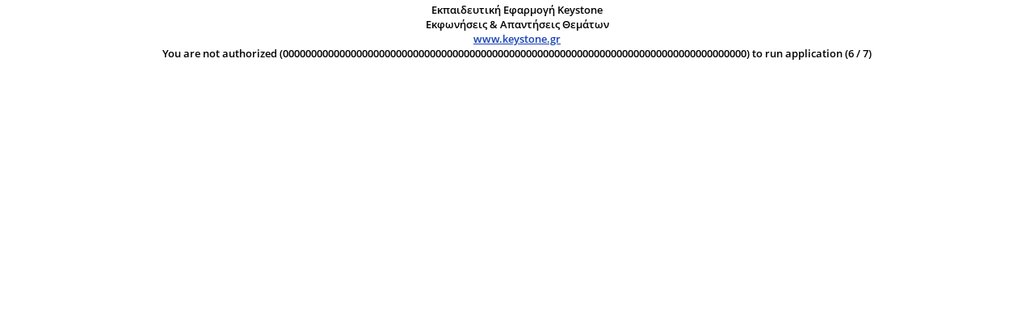

--- FILE ---
content_type: text/html
request_url: http://host.keystone.gr/kapp/kapp.php?p=7&xid=04684262
body_size: 1289
content:
<!-- debugging: Case xid: found = (1) / HTTP_REFERER = ()-->
<!DOCTYPE html>
		<HTML lang="el">
		<HEAD>
			<meta http-equiv="Content-Type" content="text/html; charset=utf-8" >
			
			<script>
				var _gaq = _gaq || [];
				_gaq.push(['_setAccount', 'UA-19190393-1']);
				_gaq.push(['_setDomainName', '.keystone.gr']);
				_gaq.push(['_trackPageview']);
				
				(function()
				{
					var ga = document.createElement('script'); ga.type = 'text/javascript'; ga.async = true;
					ga.src = ('https:' == document.location.protocol ? 'https://ssl' : 'http://www') + '.google-analytics.com/ga.js';
					var s = document.getElementsByTagName('script')[0]; s.parentNode.insertBefore(ga, s);
				})();
			
			</script>
			
			<LINK REL="stylesheet" TYPE="text/css" HREF="__skins/default/style.css">
			
			<title>Keystone Apps - Early Error</title>			
		</HEAD>
		<BODY>
			<br><br><br>
			
			<div style="width:100%; text-align:center;">
			Εκπαιδευτική Εφαρμογή Keystone<br>Εκφωνήσεις & Απαντήσεις Θεμάτων<br><a href="//www.keystone.gr" target="_blank">www.keystone.gr</a>
<br>You are not authorized (0000000000000000000000000000000000000000000000000000000000000000000000000000000000) to run application (6 / 7)
			</div>
			
		</BODY>
		</HTML>

--- FILE ---
content_type: text/css
request_url: http://host.keystone.gr/kapp/__skins/default/style.css
body_size: 29601
content:
/* @import url("//fonts.googleapis.com/css?family=Open+Sans:400,300,300italic,400italic,600,600italic,700,700italic,800,800italic&subset=latin,greek-ext,greek,latin-ext"); */
@import url(fonts.css);
body,iframe			{ margin:0px; padding:0px; font-size:1px; font-weight:600;}
table,td,div			{ font-family:'Open Sans', Verdana, Arial; font-size:13px; color:#000; /*color:#303030;*/ font-weight:600; margin:0px; padding:0px; }
img				{ border: 0px; }

a				{ font-size:13px; text-decoration:underline; font-weight:normal; color:#1841b5; font-weight:600;}
a:hover				{ font-size:13px; text-decoration:underline; font-weight:normal; color:black;  font-weight:600;}

.clearer { clear: both; height:0px; font-size:0px;}

/* ******************************************************************************************************/
/* General Design Stuff (for many tpls) */
/* ******************************************************************************************************/
div.outer_container		{ padding:0px; margin:0px;  }
div.container			{ padding:8px; }

div.user_body_header		{ }
div.user_body_footer		{ }
div.app_contents		{ /*background: url('img/omt_module_bg.png');*/ }
div.main-ttl			{ }
div.kappnews-main-ttl		{ }
div.app_title			{ color: #333; font-size:36px; line-height: 44px; letter-spacing:-3px; word-spacing: 1px; font-weight:normal; text-align:center; padding-top:5px; padding-bottom:3px; }
div.app_subtitle		{ color: #333; font-size:16px; line-height: 24px; letter-spacing:-1px; word-spacing: 1px; font-weight:normal; text-align:center; padding-top:5px; padding-bottom:5px; }
div.copyright			{ font-size:11px; color:#000; /*color:#303030;*/ text-align:center; padding-top:20px; max-width:700px; margin: 0 auto; }

div.app_tree_toggle		{ }
div.app_tree_toggle a		{ color: #1841b5; }

div.app_tree_navigation		{ }
div.app_tree_navigation_left	{ float:left;  }
div.app_tree_navigation_right	{ float:right; white-space: nowrap;}


	/*img.navparent 		{ margin: 0px -10px 25px -10px;}*/
div.app_tree_breadcrumbs	{ width:99%; text-align:left;  display:block; margin:0px; background: #efefef; padding:5px; margin-bottom:20px; }
div.app_tree_search_form	{ width:99%; text-align:right; display:block; margin:0px; padding:0px; font-size:13px; }
div.app_tree_search_form img	{ margin-bottom:-5px; }

div.box-debugger		{ margin:0px; padding:2px; border:1px solid red; text-align:center; }

div.kappnews_navigation		{ }
div.kappnews_navigation_left	{ float:left; }
div.kappnews_navigation_right	{ float:right;}

/** search results **/
ul.searchresult li 		{ margin-bottom:5px; }
ul.searchresult li span		{ color:#777; font-size:11px; }


/* Minimize paddings for small widths */
@media screen and (max-width: 700px)
{
	div.outer_container		{ padding:0px; margin:0px;  }
	div.container			{ padding:0px; margin:0px;  } 
	div.app_tree_breadcrumbs	{ padding:2px; margin-bottom:10px; }
	div.copyright			{ border:none; }
}

/* ************************************************************************************* */
/* *********************** desktop/app_news.tpl    ************************************* */
/*          - For app=x,I (τελευταία νέα)  
/*          - For Last News
/* ************************************************************************************* */
h3.news_ttl		{ font-size:13px; color: #333; margin:0; padding:5px 0px 5px 0px; font-weight:bold; }
h3.last_news_ttl	{ font-size:17px; color: #111; margin:0; padding:5px 0px 5px 0px; font-weight:bold; }
div.last_news_block		{ display:block; width:100%; height:135px; border-top: 1px solid #333; border-bottom: 1px solid #333; margin-top:10px; margin-bottom:10px;}
div.last_news_block_items	{ display:block; width:100%; height:95px; overflow:hidden;   padding:0px -5px 0px 5px; }
div.last_news_block_items li.ln_scroller_link	{ padding-top:5px; }
div.kappx {
	margin: 20px auto 30px auto;
	width: 95%;
	box-shadow: 2px 2px 10px #777;
	padding: 15px 15px;
}
div.kappxarchive
{
	margin: 10px auto 0px auto;
	width: 95%;
	padding: 5px 5px;
}

h3.kappx  { 
		font-size:14pt; font-weight:bold; 
		font-style:normal; text-decoration: none; color:#333; 
		border-bottom: 0px solid #ccc; 
		margin-bottom:20px;
		padding-bottom:3px; 
	 }
div.kappx_divider_line	{  width:95%; font-size:1px; height:1px; background: #ccc; margin: 50px auto 0px auto; }
/* old
div.kappx { margin-bottom:15px; }
h3.kappx  { 
		font-size:13px; font-weight:bold; 
		font-style:normal; text-decoration: none; color:#333; 
		border-bottom: 2px solid #ccc; 
		margin-bottom:10px;
		padding-bottom:3px; 
	 }
div.kappx_divider_line	{  width:90%; font-size:1px; height:1px; background: #ccc; }
*/


/* ******************************************************************************************************/
/* .tpl => Things in div app_contents, variable {tpl_pcontents}. You CANNOT edit them */
/* but you can change the css for them
/* ******************************************************************************************************/
a.kapp_contents			{ color:#000; /*color:#303030;*/ font-size:13px; text-decoration:none; }
ol.tree_contents		{ color:#000; /*color:#303030;*/ font-size:10pt; }
li.tree_contents		{ color:#000; /*color:#303030;*/ font-size:10pt; }
li.tree_contents_node		{ color:#000; /*color:#303030;*/ font-size:10pt; }
a.tree_contents_node		{ color:#000; /*color:#101010;*/ text-decoration:none; }
a.tree_contents_node:hover	{ text-decoration:none; color:black; }
div.tree_contents		{ color:#000; /*color:#333333;*/ font-size:10pt;}
a.tree_contents			{ color:#000; /*color:#333333;*/  font-size:10pt; text-decoration:none; }
a.tree_contents:hover		{ color:black; font-size:10pt; text-decoration:none; }

/* ******************************************************************************************************/
/*   These are only used for app=3 (custom made html) 
/*   which you can edit freely at W:\keystone.gr\web\host\kappng\3\0000.html
/*   because it is not coming from database. Enjoy!
/* ******************************************************************************************************/
dir h1 		{ font-size:17px; color:#000; /*color:#303030;*/ text-align:left; }
dir ol li div	{ cursor:pointer; color:#000; /*color:#303030;*/ padding-top:1px; padding-bottom:1px; }


/* ******************************************************************************************************/
/*   These are common and used mainly for app=4 & vaseis app=2
/* ******************************************************************************************************/

/* Rows */
.row-float-left		{ float:left;  text-align:left;  }
.row-float-right	{ float:right; text-align:right;}
.row-clearer 		{ clear: both; height:0px; font-size:0px;}


/* Common Classes to Add */
.set-text-align-left	{ text-align:left;   }
.set-text-align-right	{ text-align:right;  }
.set-text-align-center	{ text-align:center; }

.set-width-310		{ width:310px; }
.set-width-300		{ width:300px; }
.set-width-260		{ width:260px; }
.set-width-250		{ width:250px; }
.set-width-200		{ width:200px; }
.set-width-150		{ width:150px; }
.set-width-100		{ width:100px; }
.set-width-80		{ width:80px; }
.set-width-70		{ width:70px; }
.set-width-60		{ width:60px; }
.set-width-50		{ width:50px; }

.set-max-width-300	{ max-width:300px; }
.set-min-width-300	{ min-width:300px; }

.set-max-width-400	{ max-width:400px; }
.set-min-width-400	{ min-width:400px; }

.set-max-width-350	{ max-width:350px; }
.set-min-width-350	{ min-width:350px; }

.add-padding-2		{ padding:2px; }
.add-padding-5		{ padding:5px; }
.add-padding-10		{ padding:10px; }
.add-tbl-padding-5	{ padding:5px 0px 5px 5px;}

.add-left-padding-10	{ padding-left:10px; }
.add-left-margin-5	{ margin-left:5px; }
.add-left-margin-15	{ margin-left:15px; }
.add-top-padding-5	{ margin-top:5px; }
.add-top-padding-10	{ margin-top:10px; }
.add-top-padding-15	{ margin-top:15px; }

.add-bottom-margin-5		{ margin-bottom:5px !important; }

.add-border-bottom-strong	{ border-bottom:1px solid #777;  }
.add-border-top-strong		{ border-top:1px solid #777;     }
.add-border-bottom-weak		{ border-bottom:1px solid #ddd;  }
.add-border-top-weak		{ border-top:1px solid #ddd;     }
.add-border-left-strong		{ border-left:1px solid #777;    }
.add-border-left-weak		{ border-left:1px solid #ddd;    }

.set-bold		{ font-weight:bold; }
.set-no-bold		{ font-weight:normal; }
.set-no-background	{ background-color: transparent; background-image: none; }

.set-font-color-blue,   .set-color-blue		{ color:#1010D0 !important; }
.set-font-color-gray,   .set-color-gray    	{ color:#808080 !important; }
.set-font-color-green,  .set-color-green	{ color:#4b6d02 !important; }
.set-font-color-maroon, .set-color-maroon	{ color:#800000 !important; }

div.hideit  { visibility:hidden; }
div.showit  { visibility:visible; }



/* ******************************************************************************************************/
/* These are only used for app=4  
/* Note: ie 8 needs to undestand inline-block "display:inline-block; zoom: 1; *display: inline;" and <!DOCTYPE html> */ 
/* Note: The default view should be FULL view  not compact*/ 
/* ******************************************************************************************************/

.fylla-wrapper		{ text-align:center; }
.fylla-container	{ border:1px solid #ccc; padding:20px; display:inline-block; zoom:1; *display:inline; background:#fff; }
.fylla-container h3	{ font-size:15px; font-weight:700; margin-bottom:15px; margin-top:15px; }

/****************************************************/
/* user Inputs */
/****************************************************/

div.grade-input-title-element
{ 
	width:50px; margin:0px 5px 5px 5px; 
	display:inline-block; zoom:1; *display:inline; 
	font-size:11px; font-weight:bold; color:#777;
	text-align:right; 
}	

div.grade-input-container
{
	width:50px; margin:0px 5px 5px 5px; 
	display:inline-block; zoom:1; *display:inline; 
	text-align:right;
}

div.grade-input-container input
{ 
	width:50px; text-align:right;
	display:inline-block; zoom:1; *display:inline; 
}

div.grade-input-container span
{ 
	display:none;
}

/****************************************************/

div.grade-input-container-with-moria
{
	width:50px; margin:0px 5px 5px 5px; 
	text-align:right; 
	display:inline-block; zoom:1; *display:inline;
}

div.grade-input-container-with-moria input
{ 
	width:50px; 
	display:inline-block; zoom:1; *display:inline;
	text-align:right; 
}

div.grade-input-container-with-moria span
{
	display:none;
}

/***************************************************/
/* user Outputs */
/***************************************************/

div.grade-output-title-element
{
	width:50px;  margin:0px 5px 5px 5px;
	display:inline-block; zoom:1; *display:inline;   
	font-size:11px; font-weight:bold; color:#777;
	text-align:center; 
}

div.grade-output-container
{ 
	width:50px; 
	margin:0px 5px 5px 5px; 
	text-align:right; 
	display:inline-block; zoom:1; *display:inline;
}

div.grade-output-container span
{ 
	display:none;
}

div.grade-output-container .box
{ 
	width:40px; height:18px; 
	text-align:right; 
	font-size:13px; color:#404040; background:#efefef; 
	display:inline-block; zoom:1; *display:inline;
}

/**********************************************************/

div.moria-output-title-element
{
	width:100px; margin:0px 5px 5px 5px; 
	display:inline-block; zoom:1; *display:inline; 
	font-size:11px; font-weight:bold; color:#777;
	text-align:center; 
}

div.moria-output-container
{ 
	width:100px; margin:0px 5px 5px 5px; 
	display:inline-block; zoom:1; *display:inline;
	text-align:center;
}

div.moria-output-container .box 
{ 
	width:50px; height:18px; 
	overflow:hidden; 
	text-align:center; 
	font-size:13px; font-weight:bold; color:#404040; background:#efefef; 
	display:inline-block; zoom:1; *display:inline;
}

div.moria-output-container span { display:none;    }


/****************************************************************************************/
/* Fulla 2015 Old forms
/****************************************************************************************/
div.smart-title-container	{ width:100px;    display: inline; float:left;   text-align:left; border-bottom:none;          }
div.smart-contents-container	{ width:400px;    display: inline; float:right;                   border-left: 1px solid #ddd; }
div.smart-title-container-02	{ width:80px;     display: inline; float:left;   text-align:left; border-bottom:none;          }
div.smart-contents-container-02	{                 display: inline; float:right;                   border-left: 1px solid #ddd; }
div.label-container 		{ width:100px; margin:0px 5px 5px 5px; text-align:right; display:inline-block; zoom:1; *display:inline; }
div.label-container span 	{ display:none; }
div.label-container .box 	{ width:50px; height:20px; text-align:right; font-size:13px; color:black; display:inline-block; zoom:1; *display:inline; }
/* output label that changes content */
div.grade-output-label 		{ display:inline-block; zoom:1; *display:inline;text-align:left; }
div.moria-me-eidiko-output-large-title-element	{ display:inline-block; zoom:1; *display:inline; width:100px; margin:0px 5px 5px 5px;  text-align:center; font-size:11px; font-weight:bold; color:#777; }
div.pedia-prosvasis-output-title-element	{ display:inline-block; zoom:1; *display:inline; width:100px; margin:0px 5px 5px 5px; text-align:center; font-size:11px; font-weight:bold; color:#777;  }
/*********************************************/
/* User Inputs
/*********************************************/
div.grade-input-large-title-element
{ 
	width:100px;  margin:0px 5px 5px 5px; 
	display:inline-block; zoom:1; *display:inline; 
	font-size:11px; font-weight:bold; color:#777; 
	text-align:right; 
}
div.grade-input-large-container	
{
	width:100px; margin:0px 5px 5px 5px; 
	display:inline-block; zoom:1; *display:inline;
	text-align:right; 
}
div.grade-input-large-container input
{
	width:50px; 
	display:inline-block; zoom:1; *display:inline;
	text-align:right; 
}
div.grade-input-large-container span { display:none;    }
/**********************************************************/
div.grade-input-container-large-label
{ 
	width:50px; margin:0px 5px 5px 5px; 
	text-align:right;  
	display:inline-block; zoom:1; *display:inline;
}
div.grade-input-container-large-label input
{ 
	width:50px; 
	display:inline-block; zoom:1; *display:inline;
	text-align:right; 
}
div.grade-input-container-large-label span { display:none;  }
/*********************************************/
/* User Ouputs
/*********************************************/
div.grade-output-container-large-label
{ 
	width:50px; margin:0px 5px 5px 5px; 
	display:inline-block; zoom:1; *display:inline;
	text-align:right; 
}
div.grade-output-container-large-label .box
{ 
	width:40px; height:18px; 
	display:inline-block; zoom:1; *display:inline;
	font-size:13px; color:black; background:#efefef;
	text-align:right; 	 
}
div.grade-output-container-large-label span  { display:none; }
/**********************************************************/
div.moria-me-eidiko-output-container 		  { width:100px; margin:0px 5px 5px 5px; text-align:center; display:inline-block; zoom:1; *display:inline; }
	div.moria-me-eidiko-output-container .box { width:70px; height:18px; overflow:hidden; text-align:center; font-size:13px; font-weight:bold; color:#404040; background:#efefef; display:inline-block; zoom:1; *display:inline; }
	div.moria-me-eidiko-output-container span { display:none; }
/**********************************************************/
div.pedia-prosvasis-output-container 		  { width:100px; margin:0px 5px 5px 5px; text-align:center; display:inline-block; zoom:1; *display:inline; }
	div.pedia-prosvasis-output-container .box { width:100px; height:18px; overflow:hidden; text-align:center; font-size:13px; font-weight:bold; color:#404040; background:#efefef; display:inline-block; zoom:1; *display:inline; }
	div.pedia-prosvasis-output-container span { display:none; }
/**********************************************************/
div.moria-100-output-container 		    	{ width:100px; margin:0px 5px 5px 5px; text-align:right; display:inline-block; zoom:1; *display:inline; }
	div.moria-100-output-container .box 	{ width:50px; height:18px; overflow:hidden; text-align:center; font-size:13px; font-weight:bold; color:#404040; background:#efefef; display:inline-block; zoom:1; *display:inline; }
	div.moria-100-output-container span 	{ display:none; }
/**********************************************************/


/*************************************************************************/
/** Compact View 							 */
/*************************************************************************/ 
@media screen and (max-width: 700px)
{
	div.title-container			{ display:none;   }

	.fylla-wrapper		{ margin:0; padding:0; }
	.fylla-container	{ margin:0; padding:0; }
	.fylla-container h3	{ margin-bottom:5px; }

	/**********************************************************************************/
	/* user Inputs */
	/**********************************************************************************/
	div.grade-input-container		{ display:block; width:110px; margin:0px 5px 5px 5px; text-align:right; }
	div.grade-input-container input		{ width:50px; display:inline-block; text-align:right; }
	div.grade-input-container span		{ display:inline; font-size:11px;  }
	/************************************/
	div.grade-input-container-with-moria	   { width:220px; display:block; margin:0px 5px 5px 5px; text-align:right; }
	div.grade-input-container-with-moria input { width:50px; display:inline-block; text-align:right; }
	div.grade-input-container-with-moria span  { display:inline; font-size:11px; }
	/************************************/
	/**********************************************************************************/
	/* user Outputs */
	/**********************************************************************************/
	div.grade-output-container 		{ display:block; width:110px; margin:0px 5px 5px 5px; text-align:right; }
	div.grade-output-container .box 	{ width:40px; height:18px; display:inline-block; text-align:right; font-size:13px; color:black; background:#efefef;  }
	div.grade-output-container span 	{ display:inline-block; font-size:11px; font-weight:bold; color:#000; }
	/************************************/
	div.moria-output-container		{ display:block; width:220px; margin:0px 5px 5px 5px; text-align:right; }	
	div.moria-output-container .box		{ width:50px; height:18px; display:inline-block; overflow:hidden; text-align:center; font-size:13px; font-weight:bold; color:#404040; background:#efefef; }	
	div.moria-output-container span 	{ display:inline-block;  font-size:11px;  }
	/************************************/
	

	/****************************************************************************************/
	/* Fulla 2015 Old forms
	/****************************************************************************************/
	div.smart-title-container	{ width:100%; display: block; float:left;   text-align:center; border-bottom:1px solid #777;     }
	div.smart-contents-container	{ width:100%; display: block; float:right;                     border: none;		     }
	div.smart-title-container-02	{ width:100%; display: block; float:left;   text-align:center; border-bottom:1px solid #777;     }
	div.smart-contents-container-02	{ width:100%; display: block; float:right;                     border: none;                     }
	div.label-container		{ display: block;  width:170px; }
	div.label-container span	{ display:inline; font-size:11px; font-weight:normal; color:#000; }
	/************************************************/
	/* user Inputs */
	/************************************************/
	div.grade-input-large-container		{ display:block; width:170px; margin:0px 5px 5px 5px; text-align:right; }	
	div.grade-input-large-container input   { width:50px; display:inline-block; text-align:right; }	
	div.grade-input-large-container span    { display:inline-block; font-size:11px;    }
	/************************************/
	div.grade-input-container-large-label	    { display:block; width:150px; margin:0px 5px 5px 5px; text-align:right; }
	div.grade-input-container-large-label input { width:50px; display:inline-block; text-align:right; }	
	div.grade-input-container-large-label span  { display:inline-block; font-size:11px;  }
	/************************************************/
	/* user Outputs */
	/************************************************/
	div.grade-output-container-large-label		{ display:block; width:150px; margin:0px 5px 5px 5px; text-align:right; }
	div.grade-output-container-large-label .box	{ width:40px; height:18px; display:inline-block; font-size:13px; color:black; background:#efefef; text-align:right; }
	div.grade-output-container-large-label span 	{ display:inline-block; font-size:11px; font-weight:normal; color:#404040; }
	/************************************/
	div.moria-me-eidiko-output-container		{ width:170px; margin:0px 5px 5px 5px; text-align:right; display:block; }
	div.moria-me-eidiko-output-container .box 	{ width:70px; height:18px; overflow:hidden; text-align:right; font-size:13px; font-weight:bold; color:#404040; background:#efefef; display:inline-block;}
	div.moria-me-eidiko-output-container span	{ display:inline-block; font-size:11px; }
	/************************************/
	div.pedia-prosvasis-output-container 		{ width:100px; margin:0px 5px 5px 5px; text-align:center; display:block;}
	div.pedia-prosvasis-output-container .box 	{ width:100px; height:18px; overflow:hidden; text-align:center; font-size:13px; font-weight:bold; color:#404040; background:#efefef; display:inline-block;}
	div.pedia-prosvasis-output-container span	{ display:inline-block; font-size:11px; }
	/************************************/
	div.moria-100-output-container			{ width:145px; margin:0px 5px 5px 5px; text-align:right; display:block; }
	div.moria-100-output-container .box		{ width:50px; height:18px; overflow:hidden; text-align:center; font-size:13px; font-weight:bold; color:#404040; background:#efefef; display:inline-block;  }
	div.moria-100-output-container span		{ display:inline-block; font-size:11px; }
	/************************************
	.fylla-container select		{ padding:2px 0px 2px 0px; max-width:100%; magin:0px;}
	.set-max-width-300	{ max-width:100%; }
	.set-min-width-300	{ min-width:100%; }	
	.set-max-width-400	{ max-width:100%; }
	.set-min-width-400	{ min-width:100%; }	
	.set-max-width-350	{ max-width:100%; }
	.set-min-width-350	{ min-width:100%; }	
	/************************************/

}

/* ******************************************************************************************************/
/*   These are only used for vaseis app2
/* ******************************************************************************************************/

.vaseis-games-wrapper		{ text-align:center; }
.vaseis-games-container		{ border:1px solid #ccc; display:inline-block; zoom: 1; *display: inline; padding:20px; background:#fff; }

div.vaseis-set-color-pass   div	{ color:#036703 !important; }
div.vaseis-set-color-nopass div	{ color:#9D0501 !important; }

/** Compact View 							 */
@media screen and (max-width: 700px)
{
	.vaseis-games-wrapper		{ margin:0px; padding:0px;  }
	.vaseis-games-container		{ margin:0px; padding:0px;  }

	input.vaseis-games-input		{ width:50px; margin:5px; }
	div.vaseis-games-title-container	{ display:none;   }

	div.vaseis-games-data-container-tmima  		{ display: block; max-width:300px; margin-bottom:5px;  }
	div.vaseis-games-data-container-tmima  span	{ display: none; }

	div.vaseis-games-data-container  		{ display: block;  }
	div.vaseis-games-data-container  span.lbl	{ display: inline-block; font-weight:normal; color:#999; text-align:right; }
	div.vaseis-games-data-container  span.txt	{ display: inline-block; width:100px; font-weight:normal; color:#333; text-align:right; }

}
/** Full View 								 */
@media screen and (min-width: 700px) 
{
	input.vaseis-games-input		{ width:80px; margin:0px 10px 10px 10px; }
	
	div.vaseis-games-title-container	{ display:visible; }

	div.vaseis-games-title-element-tmima	{ display:inline-block; max-width:400px;  margin:0px 5px 5px 0px; text-align:left;  font-size:11px; font-weight:bold; color:#777; }	
	div.vaseis-games-title-element		{ display:inline-block; width:100px;  margin:0px 5px 5px 0px; text-align:right; font-size:11px; font-weight:bold; color:#777; }	

	div.vaseis-games-data-container-tmima 	{ display:inline-block; max-width:400px;  margin:0px 5px 5px 0px; text-align:left;  }

	div.vaseis-games-data-container 		 { display:inline-block; width:100px; margin:0px 5px 5px 0px; text-align:right; }
		div.vaseis-games-data-container span.lbl { display:none;  }
}


/* ******************************************************************************************************/
/*   These are only used for app=7 and app 8  
/* ******************************************************************************************************/
.themImage		{ /* overriden later at hosting for each client */ margin:0 auto; }		
.themata_marquee	{ width:100%; font-size:13pt;font-weight:bold; background-color:#ECECEC; margin:0px auto; padding:0px; text-align:center; }
.themata_marquee h4	{ margin:0px; padding:0px; }
.themata_tbl_top	{ width:100%; background: #fff; }
.themata_tbl		{ /*width:100%;*/ background: #fff; }
.themata_tbl td		{ padding:4px; }

.themata_td_title	{ background:#6C6868; color:#fff; font-weight:bold; text-align:center; }
.themata_td_mname	{ background:#F6F4F4; /*width:56%;*/ }
.themata_td_mdescr	{ background:#F6F4F4; /*width:23%;*/ }
.themata_td_ekf		{ background:#F6F4F4; /*width:9%;*/ text-align:center; }
.themata_td_apant	{ background:#F6F4F4; /*width:9%;*/ text-align:center; }
.themata_td_sxolia	{ background:#F6F4F4; /*width:3%;*/ text-align:center; }

a.themata_href		{ font-size:13px; text-decoration:underline; font-weight:normal; color:#1841b5; }
a.themata_href:hover	{ font-size:13px; text-decoration:underline; font-weight:normal; color:maroon; }

.themata_sxolia_tbl		{ background: #fff; }
.themata_sxolia_tbl td		{ padding:4px; }
.themata_sxolia_td_title	{ background:#6C6868; color:#fff; font-weight:bold; text-align:center; }
.themata_sxolia_td_sxolio	{ background:#F6F4F4; }


/*****************************************************************************************************************************/
/*** BBCode stuff ***/
/*****************************************************************************************************************************/
td.bbcodebgd		{ background-color:#E0E0E0; padding:10pt; }
pre.bbcode		{ font-family:'Andale Mono','Courier New',Courier; font-size:11pt; color:#000000; margin:0px; }

blockquote.bbquote	{ background-color:#E0E0E0; color:#000000; padding:10pt; margin-top:0px; margin-bottom:0px; }
blockquote.bbindent	{ margin-top:0px; margin-bottom:0px; }
font.bbcite		{ color:#1841b5; }

a.bblink		{ }
img.bbimgplain		{ border-style:none; }
img.bbimgcenter		{ border-style:none; }
img.bbimgleft		{ border-style:none; margin-right:10px; float:left;}
img.bbimgright		{ border-style:none; margin-left:10px; float:right; display:inline-block; zoom: 1; *display: inline; padding-bottom: 10px;}
img.bbimgmiddle		{ border-style:none; }
img.add-img-border	{ border: 1px solid #ccc !important; }

h1.bbh1			{ font-size:23px; font-weight:bold; font-style:normal; text-decoration: none; color:#333; }
h2.bbh2			{ font-size:20px; font-weight:bold; font-style:normal; text-decoration: none; color:#333; }
h3.bbh3			{ font-size:17px; font-weight:bold; font-style:normal; text-decoration: none; color:#333; }
h4.bbh4			{ font-size:14px; font-weight:bold; font-style:normal; text-decoration: none; color:#333; }
h5.bbh5			{ font-size:11px; font-weight:bold; font-style:normal; text-decoration: none; color:#333; }
h6.bbh6			{ font-size:9pt; font-weight:bold; font-style:normal; text-decoration: none;  color:#333; }
ul.bbul			{ }
ol.bbol			{ }
li.bbli			{ }
table.bbtable		{ margin-left:auto; margin-right:auto; }
tr.bbtr			{ }
td.bbtd			{ padding:3px; margin:0px; }
th.bbth			{ padding:3px; margin:0px; }
span.jshighlight	{ background-color: #ffff66; }
span.jsnohighlight	{ background-color: transparent; }

/*****************************************************************************************************************************/
/*** Responsive Stuff ***/
/*****************************************************************************************************************************/
/* Common */
img.bbimgplain, img.bbimgcenter, img.bbimgleft, img.bbimgright, img.bbimgmiddle { max-width:100%; }
img { max-width:100%; }

/*****Compact View a.k.a. Mobile 
@media screen and (max-width: 1024px)
{

	.bbimgright, .bbimgleft { float:middle; display:block;}	
	div.app_tree_navigation img {width:25%; height:auto; background:pink;}

}

/*****Desktop View a.k.a. Desktop View 
@media screen and (min-width: 1024px) 
{
}
*****/



--- FILE ---
content_type: text/css
request_url: http://host.keystone.gr/kapp/__skins/default/fonts.css
body_size: 2482
content:
@font-face {
    font-family: 'Open Sans';
    src: url('open_sans/OpenSans-Bold.woff2') format('woff2'),
        url('open_sans/OpenSans-Bold.woff') format('woff');
    font-weight: bold;
    font-style: normal;
    font-display: swap;
}

@font-face {
    font-family: 'Open Sans';
    src: url('open_sans/OpenSans-BoldItalic.woff2') format('woff2'),
        url('open_sans/OpenSans-BoldItalic.woff') format('woff');
    font-weight: bold;
    font-style: italic;
    font-display: swap;
}

@font-face {
    font-family: 'Open Sans';
    src: url('open_sans/OpenSans-Extrabold.woff2') format('woff2'),
        url('open_sans/OpenSans-Extrabold.woff') format('woff');
    font-weight: bold;
    font-style: normal;
    font-display: swap;
}

@font-face {
    font-family: 'Open Sans';
    src: url('open_sans/OpenSans-ExtraboldItalic.woff2') format('woff2'),
        url('open_sans/OpenSans-ExtraboldItalic.woff') format('woff');
    font-weight: bold;
    font-style: italic;
    font-display: swap;
}

@font-face {
    font-family: 'Open Sans';
    src: url('open_sans/OpenSans-Italic.woff2') format('woff2'),
        url('open_sans/OpenSans-Italic.woff') format('woff');
    font-weight: normal;
    font-style: italic;
    font-display: swap;
}

@font-face {
    font-family: 'Open Sans';
    src: url('open_sans/OpenSans-Light.woff2') format('woff2'),
        url('open_sans/OpenSans-Light.woff') format('woff');
    font-weight: 300;
    font-style: normal;
    font-display: swap;
}

@font-face {
    font-family: 'Open Sans';
    src: url('open_sans/OpenSansLight-Italic.woff2') format('woff2'),
        url('open_sans/OpenSansLight-Italic.woff') format('woff');
    font-weight: 300;
    font-style: italic;
    font-display: swap;
}

@font-face {
    font-family: 'Open Sans';
    src: url('open_sans/OpenSans.woff2') format('woff2'),
        url('open_sans/OpenSans.woff') format('woff');
    font-weight: normal;
    font-style: normal;
    font-display: swap;
}

@font-face {
    font-family: 'Open Sans';
    src: url('open_sans/OpenSans-Semibold.woff2') format('woff2'),
        url('open_sans/OpenSans-Semibold.woff') format('woff');
    font-weight: 600;
    font-style: normal;
    font-display: swap;
}

@font-face {
    font-family: 'Open Sans';
    src: url('open_sans/OpenSans-SemiboldItalic.woff2') format('woff2'),
        url('open_sans/OpenSans-SemiboldItalic.woff') format('woff');
    font-weight: 600;
    font-style: italic;
    font-display: swap;
}

